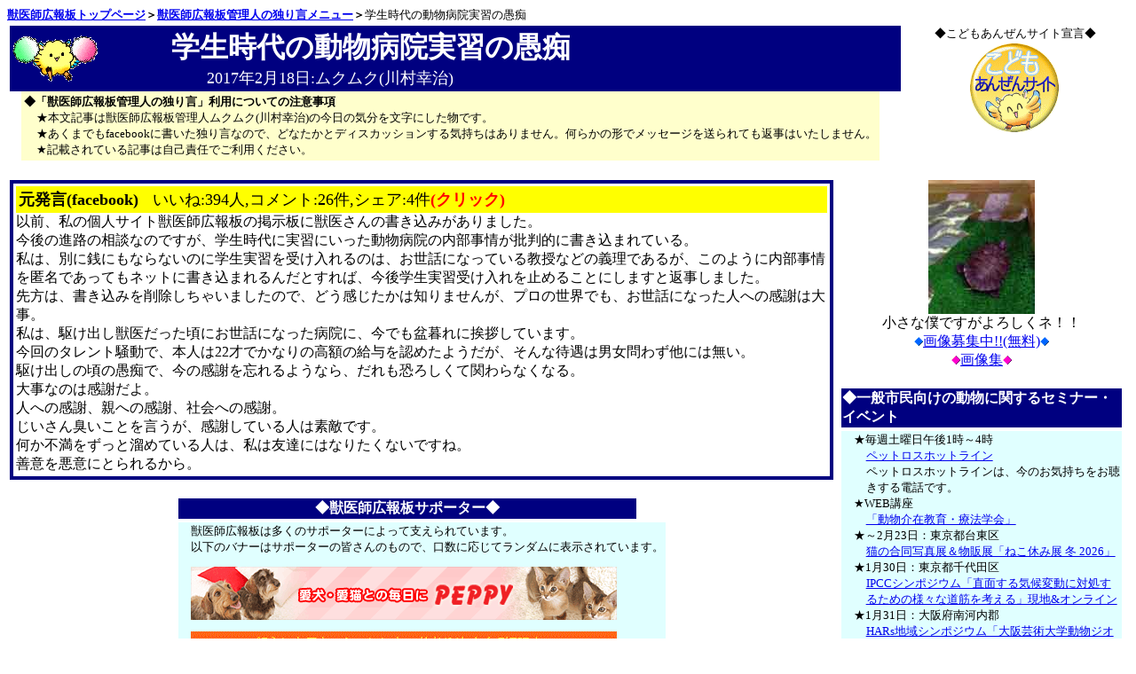

--- FILE ---
content_type: text/html
request_url: https://www.vets.ne.jp/manager/pc/20170218_1.html
body_size: 12870
content:
<html><head><meta http-equiv="Content-Type" content="text/html; charset=Shift_JIS" />
<meta http-equiv="Pragma" content="no-cache" />
<meta http-equiv="Cache-Control" content="no-cache" />
<meta name="description" content="学生時代の動物病院実習の愚痴" />
<meta name="keywords" content="川村幸治,獣医学生,実習,愚痴,内部事情" />
<meta property="og:title" content="獣医師広報板管理人の独り言(2017年2月18日)" />
<meta property="og:type" content="website" />
<meta property="og:url" content="https://www.vets.ne.jp/manager/pc/20170218_1.html" />
<meta property="og:image" content="https://www.vets.ne.jp/x4nc/facebook_1-1.jpg" />
<meta property="og:site_name" content="獣医師広報板：管理人の独り言" />
<meta property="og:description" content="学生時代の動物病院実習の愚痴" />
<title>獣医師広報板管理人の独り言(2017年2月18日)</title></head>

<body>
<!--　Header Begin  --><font size="-1">
<b><a href="https://www.vets.ne.jp/" target="_top">獣医師広報板トップページ</a>＞<a href="https://www.vets.ne.jp/manager/" target="_top">獣医師広報板管理人の独り言メニュー</a>＞</b>学生時代の動物病院実習の愚痴<br>
</font><!--　Header End  -->

<table width="100%"><tr><td valign="top">
<!--　タイトル Begin  -->
<table bgcolor=Navy width="100%"><tr><td><a href="https://www.vets.ne.jp/" target="_top"><img src="https://www.vets.ne.jp/cocoro/cocoro.gif" border="0" alt="獣医師広報板のキャラクター：ココロちゃん" title="トップページに移動します。"></a></td><td><font color="White" size="+3"><b>学生時代の動物病院実習の愚痴</b></font><br><div style="margin-left:30pt;"><font color="White" size="+1">2017年2月18日:ムクムク(川村幸治)</font></div></td></tr></table>
<!--　タイトル End  -->

<!--  注意書き Begin  -->
<div style="margin-left:10pt;">
<table border="0" bgcolor=#FFFFCC><tr><td><font size="-1">
<b>◆「獣医師広報板管理人の独り言」利用についての注意事項</b><br>
<div style="margin-left:10pt;" style="margin-right:10pt;">
★本文記事は獣医師広報板管理人ムクムク(川村幸治)の今日の気分を文字にした物です。<br>
★あくまでもfacebookに書いた独り言なので、どなたかとディスカッションする気持ちはありません。何らかの形でメッセージを送られても返事はいたしません。<br>
★記載されている記事は自己責任でご利用ください。<br>
</div></font>
</td></tr></table></div>

<!--　注意書き End  -->

</td><td width="250" valign="top">

<!--　こどもあんぜんサイト宣言 Begin  -->
<table border="0" cellspacing="0" cellpadding="0" align="center">
<tr><td align="center"><font size="-1">◆こどもあんぜんサイト宣言◆<br><a href="https://www.vets.ne.jp/children/" target="_top"><img src="https://www.vets.ne.jp/x4nc/children.gif" border="0" alt="こどもあんぜんサイト宣言"></a>
</font></td></tr></table>
<p>
<!--　こどもあんぜんサイト End  -->

</td></tr></table><p>

<table width="100%"><tr><td valign="top">

<!--  本文 Begin  -->
<table border="3" cellpadding="3" cellspacing="0" bordercolor="Navy" bgcolor="White" align="center"><tr><td>
<!--  本文 Begin  -->
<!--  元発言 Begin  -->
<a href="https://www.vets.ne.jp/cgi/jump_other.cgi?URL=https://www.facebook.com/koji.kawamura.33/posts/pfbid02zyMn8mLPrvenRkeqSAYTbtYPMeXqg5qcT76xznEsZhZr2aKG5JaQqTBDQKT6LDUul" target="_blank" style="text-decoration:none;">
<table bgcolor="yellow" width="100%"><tr><td><font color="black" size="+1"><b>元発言(facebook)</b></font>　<font color="black" size="+1">いいね:394人,コメント:26件,シェア:4件<font color="Red"><b>(クリック)</b></font></font></td></tr></table></a>
<!--　元発言 End  -->
以前、私の個人サイト獣医師広報板の掲示板に獣医さんの書き込みがありました。<br>
今後の進路の相談なのですが、学生時代に実習にいった動物病院の内部事情が批判的に書き込まれている。<br>
私は、別に銭にもならないのに学生実習を受け入れるのは、お世話になっている教授などの義理であるが、このように内部事情を匿名であってもネットに書き込まれるんだとすれば、今後学生実習受け入れを止めることにしますと返事しました。<br>
先方は、書き込みを削除しちゃいましたので、どう感じたかは知りませんが、プロの世界でも、お世話になった人への感謝は大事。<br>
私は、駆け出し獣医だった頃にお世話になった病院に、今でも盆暮れに挨拶しています。<br>
今回のタレント騒動で、本人は22才でかなりの高額の給与を認めたようだが、そんな待遇は男女問わず他には無い。<br>
駆け出しの頃の愚痴で、今の感謝を忘れるようなら、だれも恐ろしくて関わらなくなる。<br>
大事なのは感謝だよ。<br>
人への感謝、親への感謝、社会への感謝。<br>
じいさん臭いことを言うが、感謝している人は素敵です。<br>
何か不満をずっと溜めている人は、私は友達にはなりたくないですね。<br>
善意を悪意にとられるから。<br>
<!--  本文 End  -->

</td></tr></table><p>
<!--  本文 End  -->

<!--  サポーター広報欄 Begin  -->
<p>

<!--  サポーター広報欄 Begin  -->
<table align="center"><tr><td>
<table width="520" border="0"><tr><td bgcolor="Navy" align="center"><font color="White"><b>◆獣医師広報板サポーター◆</b></font></td></tr></table>
<table><tr bgcolor="#E0FFFF"><td>
<div style="margin-left:10pt;" style="margin-right:10pt;">
<font size="-1">
獣医師広報板は多くのサポーターによって支えられています。<br>
以下のバナーはサポーターの皆さんのもので、口数に応じてランダムに表示されています。<p>
<a href="https://www.vets.ne.jp/cgi/jump_support.cgi?URL=http://www.peppynet.com/" target="_top"><img src="/support/images/peppy2.gif" border=0 ALT="サポーター：新日本カレンダー株式会社ペピイ事業部様のリンクバナー"></a><p>
<a href="https://www.vets.ne.jp/cgi/jump_support.cgi?URL=http://www.ahmics.com/" target="_top"><img src="/support/images/petcoms.gif" border=0 ALT="サポーター：ペットコミュニケーションズ株式会社様のリンクバナー"></a><p>
<a href="https://www.vets.ne.jp/cgi/jump_support.cgi?URL=https://www.ugpet.com/" target="_top"><img src="/support/images/ugpet.gif" border=0 ALT="サポーター：ペット用品通販Gズ\ィエ.COM有のリンクグオー"></A><p>
<p>
<p>
<p>
<p>
<p>
あなたも獣医師広報板のサポーターになりませんか。<br>
詳しくは<a href="https://www.vets.ne.jp/info/pc/support.html" target="_top">サポーター募集</a>をご覧ください。</font><p>
</div>
</td></tr></table></table>
<!--　サポーター広報欄 End  -->


<!--　サポーター広報欄 End  -->

</td><td width="300" valign="top">

<!--　ランダム画像 Begin  -->
<p align="center">
<img src="/photo/images/2000/2004070301.jpg" border=0><br>小さな僕ですがよろしくネ！！<br>
<img src="https://www.vets.ne.jp/x4nc/mark_043.gif" border="0"><a href="&#109;a&#105;&#108;&#116;&#111;&#58;&#105;n&#102;&#111;&#64;&#118;&#101;&#116;&#115;&#46;&#110;&#101;.j&#112;?subject=画像ライブラリー応募&body=コメントを忘れずにお願いします。　画像は縮小をかけずに、原画のまま送信ください。">画像募集中!!(無料)</a><img src="https://www.vets.ne.jp/x4nc/mark_043.gif" border="0"><br><img src="https://www.vets.ne.jp/x4nc/mark_041.gif" border="0"><a href="https://www.vets.ne.jp/index.html#other" target="_top">画像集</a><img src="https://www.vets.ne.jp/x4nc/mark_041.gif" border="0"></p>
<!--　ランダム画像 End  -->


<!--　トピックス Begin  -->
<p>
<table border="0" align="center"><tr><td>

<!--一般市民向けの動物に関するセミナー・イベント Begin-->
<table width="100%" border="0" align="center"><tr><td bgcolor="Navy"><font color="White"><b>◆一般市民向けの動物に関するセミナー・イベント</b></font></td></tr></table>
<table border="0" width="100%" align="center"><tr bgcolor="#E0FFFF"><td>
<div style="margin-left:10pt;"><font size="-1">
★毎週土曜日午後1時～4時<br>
<div style="margin-left:10pt;" style="margin-right:10pt;">
<a href="https://www.vets.ne.jp/seminar/pc/0100.html#plm-hotline" target="_top">
ペットロスホットライン</a><br>
ペットロスホットラインは、今のお気持ちをお聴きする電話です。<br>
</div>

★WEB講座<br>
<div style="margin-left:10pt;" style="margin-right:10pt;">
<a href="https://www.vets.ne.jp/seminar/pc/sci02.html#asaet" target="_top">
「動物介在教育・療法学会」</a><br>
</div>

★～2月23日：東京都台東区<br>
<div style="margin-left:10pt;" style="margin-right:10pt;">
<a href="https://www.vets.ne.jp/seminar/pc/1200.html#20260123_1" target="_top">
猫の合同写真展＆物販展「ねこ休み展 冬 2026」</a><br>
</div>

★1月30日：東京都千代田区<br>
<div style="margin-left:10pt;" style="margin-right:10pt;">
<a href="https://www.vets.ne.jp/seminar/pc/4000.html#20260130_1" target="_top">
IPCCシンポジウム「直面する気候変動に対処するための様々な道筋を考える」現地&オンライン</a><br>
</div>

★1月31日：大阪府南河内郡<br>
<div style="margin-left:10pt;" style="margin-right:10pt;">
<a href="https://www.vets.ne.jp/seminar/pc/8000.html#20260131_1" target="_top">
HARs地域シンポジウム「大阪芸術大学動物ジオラマ館　芸大Zoo」　見学会とシンポジウム</a><br>
</div>

★1月31日：山口県宇部市<br>
<div style="margin-left:10pt;" style="margin-right:10pt;">
<a href="https://www.vets.ne.jp/seminar/pc/sci01.html#20260131_1" target="_top">
市民公開講座 『猫ひっかき病』って知っちょる？</a><br>
</div>

★1月31日-2月1日：東京都台東区<br>
<div style="margin-left:10pt;" style="margin-right:10pt;">
<a href="https://www.vets.ne.jp/seminar/pc/1700.html#20260131_1" target="_top">
鳥フェス浅草2026</a><br>
</div>

★2月1日：東京都青梅市<br>
<div style="margin-left:10pt;" style="margin-right:10pt;">
<a href="https://www.vets.ne.jp/seminar/pc/0700.html#20260201_1" target="_top">
講演会「災害時ペット同行避難における対応について」</a><br>
</div>

★2月3日：茨城県つくばみらい市<br>
<div style="margin-left:10pt;" style="margin-right:10pt;">
<a href="https://www.vets.ne.jp/seminar/pc/sci01.html#20260203_1" target="_top">
マダニ感染症からペットを守るために</a><br>
</div>

★2月4日：オンライン<br>
<div style="margin-left:10pt;" style="margin-right:10pt;">
<a href="https://www.vets.ne.jp/seminar/pc/4000.html#20260204_1" target="_top">
身近なプラスチックが引き起こす、海鳥への有害化学物質の蓄積～オーストンウミツバメの調査から～</a><br>
</div>

★2月7日-8日：オンライン<br>
<div style="margin-left:10pt;" style="margin-right:10pt;">
<a href="https://www.vets.ne.jp/seminar/pc/sci02.html#20260207_1" target="_top">
動物介在プログラム 基礎講習</a><br>
</div>

★2月7日：兵庫県西宮市<br>
<div style="margin-left:10pt;" style="margin-right:10pt;">
<a href="https://www.vets.ne.jp/seminar/pc/4000.html#20260207_1" target="_top">
日本熊森協会 森山まり子名誉会長講演「クマが教えてくれている 日本の危機」</a><br>
</div>

★2月8日,3月8日,4月12日,5月10日,6月14日,7月12日,8月2日,9月13日,10月11日,11月8日,12月13日：東京都豊島区<br>
<div style="margin-left:10pt;" style="margin-right:10pt;">
<a href="https://www.vets.ne.jp/seminar/pc/0100.html#plm-meeting" target="_top">
PLM プチミーティング</a><br>
</div>

★2月11日：愛知県名古屋市<br>
<div style="margin-left:10pt;" style="margin-right:10pt;">
<a href="https://www.vets.ne.jp/seminar/pc/6000.html#20260211_1" target="_top">
わんにゃん出逢いフェス</a><br>
</div>

★2月14日：北海道札幌市・釧路市<br>
<div style="margin-left:10pt;" style="margin-right:10pt;">
<a href="https://www.vets.ne.jp/seminar/pc/4000.html#20260214_1" target="_top">
野生動物救護講習会(市民公開講座)</a><br>
</div>

★2月14日-2月23日：愛知県名古屋市<br>
<div style="margin-left:10pt;" style="margin-right:10pt;">
<a href="https://www.vets.ne.jp/seminar/pc/1500.html#20260214_1" target="_top">
うさぎしんぼる展スピンオフ企画「Very Berry個展 2026」</a><br>
</div>

★2月15日：東京都豊島区<br>
<div style="margin-left:10pt;" style="margin-right:10pt;">
<a href="https://www.vets.ne.jp/seminar/pc/1700.html#20260215_1" target="_top">
鳥爺寺子屋 in 東京</a><br>
</div>

★2月15日：高知県高知市<br>
<div style="margin-left:10pt;" style="margin-right:10pt;">
<a href="https://www.vets.ne.jp/seminar/pc/0700.html#20260215_1" target="_top">
令和7年度高知県ペットの災害対策に関する講演会「“その日”の前に、できること －ペットと避難と動物福祉－」</a><br>
</div>

★2月18日：オンライン<br>
<div style="margin-left:10pt;" style="margin-right:10pt;">
<a href="https://www.vets.ne.jp/seminar/pc/pet01.html#20260218_1" target="_top">
入院時などの『残されたペット問題』 飼育継続を支える多職種連携について</a><br>
</div>

★2月18日-3月15日：東京都文京区<br>
<div style="margin-left:10pt;" style="margin-right:10pt;">
<a href="https://www.vets.ne.jp/seminar/pc/1200.html#20260218_1" target="_top">
第22回ねこまつり at 湯島～猫でつなぐ湯島のまち～</a><br>
</div>

★2月19日-24日：東京都武蔵野市<br>
<div style="margin-left:10pt;" style="margin-right:10pt;">
<a href="https://www.vets.ne.jp/seminar/pc/4000.html#20260219_1" target="_top">
野鳥図鑑画家・谷口高司氏 作品展「私の心に棲む鳥」</a><br>
</div>

★2月21日：愛知県安城市<br>
<div style="margin-left:10pt;" style="margin-right:10pt;">
<a href="https://www.vets.ne.jp/seminar/pc/0700.html#20260221_1" target="_top">
災害からペットを守る</a><br>
</div>

★2月21日：愛知県名古屋市<br>
<div style="margin-left:10pt;" style="margin-right:10pt;">
<a href="https://www.vets.ne.jp/seminar/pc/1700.html#20260221_1" target="_top">
鳥爺寺子屋 in 愛知</a><br>
</div>

★2月21日：千葉県船橋市<br>
<div style="margin-left:10pt;" style="margin-right:10pt;">
<a href="https://www.vets.ne.jp/seminar/pc/4000.html#20260221_1" target="_top">
親子向け自然体験イベント「水辺のいきもの観察 DAY」</a><br>
</div>

★2月21日-2月22日：東京都武蔵野市<br>
<div style="margin-left:10pt;" style="margin-right:10pt;">
<a href="https://www.vets.ne.jp/seminar/pc/6000.html#20260221_1" target="_top">
RSPCA『生命尊重教育セミナー』</a><br>
</div>

★2月21日-23日：東京都世田谷区<br>
<div style="margin-left:10pt;" style="margin-right:10pt;">
<a href="https://www.vets.ne.jp/seminar/pc/1200.html#20260221_1" target="_top">
THE Cat's ISSUE FES 2026</a><br>
</div>

★2月22日：北海道札幌市<br>
<div style="margin-left:10pt;" style="margin-right:10pt;">
<a href="https://www.vets.ne.jp/seminar/pc/8000.html#20260222_1" target="_top">
ネコの日に知りたい、ユキヒョウと地球のはなし</a><br>
</div>

★3月8日：神奈川県横浜市<br>
<div style="margin-left:10pt;" style="margin-right:10pt;">
<a href="https://www.vets.ne.jp/seminar/pc/sci02.html#20260308_1" target="_top">
横浜市獣医師会 2026年市民フォーラム－動物から元気をもらおう－</a><br>
</div>

★3月8日：オンライン<br>
<div style="margin-left:10pt;" style="margin-right:10pt;">
<a href="https://www.vets.ne.jp/seminar/pc/sci02.html#20260308_2" target="_top">
VSWとは？社会福祉と『動物問題』の接点を知る</a><br>
</div>

★3月8日：東京都世田谷区<br>
<div style="margin-left:10pt;" style="margin-right:10pt;">
<a href="https://www.vets.ne.jp/seminar/pc/6000.html#20260308_1" target="_top">
「動物の命を考える」～愛情と感謝と懺悔を込めて、動物の命を絶つことを考える～</a><br>
</div>

★3月14日-15日：東京都世田谷区<br>
<div style="margin-left:10pt;" style="margin-right:10pt;">
<a href="https://www.vets.ne.jp/seminar/pc/sci02.html#20260314_1" target="_top">
ヒトと動物の関係学会2026年度 第32回学術大会</a><br>
</div>

★3月29日：オンライン＆東京都調布市<br>
<div style="margin-left:10pt;" style="margin-right:10pt;">
<a href="https://www.vets.ne.jp/seminar/pc/0100.html#20260329_1" target="_top">
第12回ペットロス自助会ミーティング</a><br>
</div>

★4月2日-5日：東京都江東区<br>
<div style="margin-left:10pt;" style="margin-right:10pt;">
<a href="https://www.vets.ne.jp/seminar/pc/pet01.html#20260402_1" target="_top">
第15回 インターペット東京</a><br>
</div>

★4月5日：東京都台東区<br>
<div style="margin-left:10pt;" style="margin-right:10pt;">
<a href="https://www.vets.ne.jp/seminar/pc/1200.html#20260405_1" target="_top">
ニャンフェス23</a><br>
</div>

★4月5日：東京都豊島区<br>
<div style="margin-left:10pt;" style="margin-right:10pt;">
<a href="https://www.vets.ne.jp/seminar/pc/1700.html#20260405_1" target="_top">
鳥爺寺子屋 in 東京</a><br>
</div>

★5月3日-5日：千葉県千葉市<br>
<div style="margin-left:10pt;" style="margin-right:10pt;">
<a href="https://www.vets.ne.jp/seminar/pc/pet01.html#20260503_1" target="_top">
Pet博2026幕張</a><br>
</div>

★5月10日：神奈川県藤沢市<br>
<div style="margin-left:10pt;" style="margin-right:10pt;">
<a href="https://www.vets.ne.jp/seminar/pc/1700.html#20260510_1" target="_top">
小鳥イベント「とりっぷ」</a><br>
</div>

</font></div></td></tr></table><p>
<table border="0" align="center" bgcolor="#FFFFCC"><tr><td><font size="-1">
セミナー・イベント情報は<a href="m&#97;&#105;l&#116;&#111;&#58;i&#110;&#102;o&#64;vets.&#110;&#101;.jp?cc=v&#101;&#116;s_&#107;&#64;le&#116;o&#46;e&#111;&#110;et.n&#101;.j&#112;&subject=セミナー・イベント情報&body=広報内容:イベント名、概要、主催、日時、場所、内容、問い合わせ先などをご記入ください。
検討の上、掲載された場合のみ掲載完了の連絡をさせていただきます。">メール</a>にて広報内容を送ってください。(掲載無料)<br>

</font></td></tr></table><p>
<!--一般市民向けの動物に関するセミナー・イベント End-->

<!--獣医師広報板よくある質問(FAQ) Begin-->
<table width="100%" border="0" align="center"><tr><td bgcolor="Navy"><font color="White"><b>◆獣医師広報板よくある質問(FAQ)</b></font></td></tr></table>
<table border="0" width="100%" align="center"><tr bgcolor="#E0FFFF"><td>
<div style="margin-left:10pt;"><font size="-1">
★<a href="https://www.vets.ne.jp/faq/" TARGET="_top">メニュー</a><br>
<b>2025年12月のBest</b>
<ol>
<li><a href="https://www.vets.ne.jp/faq/pc/hotei_bird.html" TARGET="_top">トリの保定のしかた　お薬の飲ませ方</a>(667)
<li><a href="https://www.vets.ne.jp/faq/pc/hotei_dog.html" TARGET="_top">犬の保定の仕方－誰でも出来る犬のおさえ方実例集</a>(432)
<li><a href="https://www.vets.ne.jp/faq/pc/dog010.html" TARGET="_top">イヌの足について</a>(242)
<li><a href="https://www.vets.ne.jp/faq/pc/hotei_dog_s.html" TARGET="_top">小型犬の保定</a>(231)
<li><a href="https://www.vets.ne.jp/faq/pc/law003.html" TARGET="_top">法律で問われる犬の飼い主の責任と義務</a>(177)
<li><a href="https://www.vets.ne.jp/faq/pc/hotei_dog_m.html" TARGET="_top">中型犬の保定</a>(170)
<li><a href="https://www.vets.ne.jp/faq/pc/hotei_dog_l.html" TARGET="_top">大型犬の保定</a>(162)
<li><a href="https://www.vets.ne.jp/faq/pc/love007.html" TARGET="_top">動物の殺処分、ガス室と静脈注射の特徴</a>(141)
<li><a href="https://www.vets.ne.jp/faq/pc/care_cat002.html" TARGET="_top">ネコの投薬方</a>(137)
<li><a href="https://www.vets.ne.jp/faq/pc/maigorei_menu.html" TARGET="_top">あきらめないで！迷子動物・保護動物帰宅実例集</a>(119)
<li><a href="https://www.vets.ne.jp/faq/pc/love017.html" TARGET="_top">治らない病気のペットの安楽死を断られた</a>(113)
<li><a href="https://www.vets.ne.jp/faq/pc/vete008.html" TARGET="_top">動物実験の実習など、生き物を殺さずに獣医師になれませんか</a>(91)
<li><a href="https://www.vets.ne.jp/faq/pc/koneko001.html" TARGET="_top">	仔猫の育て方ガイド</a>(91)
</ol>
</font></div></td></tr></table><p>
<!--獣医師広報板よくある質問(FAQ) End-->

<!--獣医師広報板管理人の独り言 Begin-->
<table width="100%" border="0" align="center"><tr><td bgcolor="Navy"><font color="White"><b>◆獣医師広報板管理人の独り言</b></font></td></tr></table>
<table border="0" width="100%" align="center"><tr bgcolor="#E0FFFF"><td><font size="-1">
<a href="https://www.vets.ne.jp/manager/" target="_top">利用上の注意事項＆メニュー</a><br>
<ul>
<li><b><a href="https://www.vets.ne.jp/manager/" target="_top">管理人の独り言トップ</a></b>
<li><b>最新の独り言：<font color="Red"><b>New!</b></font><a href="https://www.vets.ne.jp/manager/pc/20260127_1.html" target="_top">動物愛護家ってきちがいですか</a>・<a href="https://www.vets.ne.jp/manager/pc/20260122_1.html" target="_top">救命医療は早ければ早いほど救命率が高いので説明して同意を得る時間がない</a></b>
<li><a href="https://www.vets.ne.jp/manager/pc/20260108_1.html" target="_top">sfts猫の治療実験に思う</a>
<li><a href="https://www.vets.ne.jp/manager/pc/20251005_1.html" target="_top">芸柏lの獣医師になりたいという希望</a>
<li><a href="https://www.vets.ne.jp/manager/pc/20250602_1.html" target="_top">犬猫保護活動はボランティアで、ボランティア活動は御自身の余裕の範囲で</a>
<li><a href="https://www.vets.ne.jp/manager/pc/20250413_1.html" target="_top">ネット民の老化問題</a>
<li><a href="https://www.vets.ne.jp/manager/pc/20240414_1.html" target="_top">獣医師でない無資格者による手術</a>
<li><a href="https://www.vets.ne.jp/manager/pc/20240322_1.html" target="_top">狂犬病蘭h法の改正は国会に言ってくれ</a>
<li><a href="https://www.vets.ne.jp/manager/pc/20231028_1.html" target="_top">譲渡を希望する人が虐待者か審査できる人はいるのか？</a>
<li><a href="https://www.vets.ne.jp/manager/pc/20230809_1.html" target="_top">多頭飼い崩壊のニュース</a>
<li><a href="https://www.vets.ne.jp/manager/pc/20230507_1.html" target="_top">さかがみ家スタッフが小学校で特別授業する光景に視聴者困惑</a>
<li><a href="https://www.vets.ne.jp/manager/pc/20230126_2.html" target="_top">看護師の何気ない一言</a>
<li><a href="https://www.vets.ne.jp/manager/pc/20221228_1.html" target="_top">有償譲渡の方が大事にされる？</a>
<li><a href="https://www.vets.ne.jp/manager/pc/20221031_1.html" target="_top">動物愛護法改正は冷静・論理的・科学的に行われないといけない</a>
<li><a href="https://www.vets.ne.jp/manager/pc/20220803_2.html" target="_top">日本の動物愛護マスコミの有名人好き</a>
<li><a href="https://www.vets.ne.jp/manager/pc/20220602_1.html" target="_top">山口県周南市の野犬問題</a>
<li><a href="https://www.vets.ne.jp/manager/pc/20220331_1.html" target="_top">ネットの医療機関情報には公式と勝手サイトがある</a>
<li><a href="https://www.vets.ne.jp/manager/pc/20211125_1.html" target="_top">象とおじさん</a>
<li><a href="https://www.vets.ne.jp/manager/pc/20211104_2.html" target="_top">本当のことを言ったらだめだ</a>
<li><a href="https://www.vets.ne.jp/manager/pc/20210610_1.html" target="_top">ケージとゲージは違うもの</a>
<li><a href="https://www.vets.ne.jp/manager/pc/20210113_1.html" target="_top">感染症とワクチンの想い出</a>
<li><a href="https://www.vets.ne.jp/manager/pc/20200730_1.html" target="_top">安楽死も獣医師の仕事だ</a>
<li><a href="https://www.vets.ne.jp/manager/pc/20190628_1.html" target="_top">左翼運動と動物愛護</a>
<li><a href="https://www.vets.ne.jp/manager/pc/20181212_1.html" target="_top">動物管理センターと動物愛護センター</a>
<li><a href="https://www.vets.ne.jp/manager/pc/20180605_1.html" target="_top">猫は好きでも野ウサギは好きでない？</a>
<li><a href="https://www.vets.ne.jp/manager/pc/20171006_1.html" target="_top">人それぞれのこだわり</a>
<li><a href="https://www.vets.ne.jp/manager/pc/20170817_1.html" target="_top">狂犬病蘭h法と町の獣医師と獣医師会と</a>
<li><a href="https://www.vets.ne.jp/manager/pc/20170127_1.html" target="_top">犬猫「殺処分ゼロ」の神奈川県方針に疑問や批判　ボランティアに負担集中</a>
<li><a href="https://www.vets.ne.jp/manager/pc/20160625_1.html" target="_top">文化人類学</a>
<li><a href="https://www.vets.ne.jp/manager/pc/20151209_1.html" target="_top">畜産と差別</a>
<li><a href="https://www.vets.ne.jp/manager/pc/20150416_1.html" target="_top">ハムスターの診療</a>
<li><a href="https://www.vets.ne.jp/manager/pc/20120619_1.html" target="_top">うつ病はただの病気</a>
</ul>
<b>2025年12月のBest</b>
<ol>
<li><a href="https://www.vets.ne.jp/manager/pc/20230323_2.html" TARGET="_top">SNSへのペットの亡骸写真のアップは是か非か</a>(208)
<li><a href="https://www.vets.ne.jp/manager/pc/20230220_1.html" TARGET="_top">大阪万博ペット同伴絶対反対</a>(136)
<li><a href="https://www.vets.ne.jp/manager/pc/20251211_1.html" TARGET="_top">狂犬病の予防注射は曲芸ではありません</a>(131)
<li><a href="https://www.vets.ne.jp/manager/pc/20251212_1.html" TARGET="_top">狂犬病予防注射は任意ではなく、犬飼い主さんの法的義務です</a>(130)
<li><a href="https://www.vets.ne.jp/manager/pc/20251128_1.html" TARGET="_top">ペットはババ抜きのババではない</a>(117)
<li><a href="https://www.vets.ne.jp/manager/pc/20251112_1.html" TARGET="_top">デヴィ夫人の動物病院での事件</a>(113)
<li><a href="https://www.vets.ne.jp/manager/pc/20251222_1.html" TARGET="_top">そもそも獣医師倫理とはなんだろう</a>(75)
</ol>
</td></tr></table><p>
<!--獣医師広報板管理人の独り言 End-->

<!--ポスター Begin-->
<table width="100%" border="0" align="center"><tr><td bgcolor="Navy"><font color="White"><b>◆ポスターを自由にご利用ください</b></font></td></tr></table>
<table border="0" width="100%" align="center"><tr bgcolor="#E0FFFF"><td>
<div style="margin-left:10pt;"><font size="-1">

<b>－－－獣医師倫理－－－</b><br>
<font color="Red"><b>New!</b></font><b><a href="https://www.vets.ne.jp/#vete_01" TARGET="_top">★そもそも獣医師倫理とはなんだろう</a></b><br>
<p>

<b>－－－ペット－－－</b><br>
<font color="Red"><b>New!</b></font><b><a href="https://www.vets.ne.jp/#sales_01" TARGET="_top">★犬猫の移動販売で相次ぐトラブル</a></b><br>
犬猫の移動販売で購入した商取引において、後日業者と連絡が取れなくなったという報道があります。<br>
犬猫は生き物で、特に幼い個体は健康状態に変化が見られるケースもあります。<br>
犬猫の移動販売では、業者の連絡先を確認されることをおすすめします。
<p>

<b><a href="https://www.vets.ne.jp/#ekiden_01" TARGET="_top">★マラソンや駅伝の観戦・応援に犬を同伴させるのはやめよう</a></b><br>
犬を連れての観戦は、犬にとって騒がしいだけで、興奮状態になる犬もいます。<br>
飼い主さんは、選手が近づいてきたら選手を見ることに夢中になり、犬に対する注意がゼロになりがち。<br>
結果として、犬が選手の前に飛び出す危険性があります。
<p>

<b><a href="petgoods_01" TARGET="_top">★お散歩の際に伸縮リード(フレキシブルリード)を使うときはロックをかけましょう</a></b><br>
散歩中にロック解除していると犬が人に飛びついたり、車道に飛び出したりして危険です。<p>

<b>－－－狂犬病予防法－－－</b><br>
<b><a href="https://www.vets.ne.jp/#rabies_01" TARGET="_top">★狂犬病予防注射は任意ではなく、飼い主さんの法的義務です</a></b><br>
狂犬病予防注射は任意ではありません。<br>
狂犬病予防法で定められた犬の飼い主さんの義務です。<p>

<b><a href="https://www.vets.ne.jp/#rabies_02" TARGET="_top">★狂犬病の予防注射は曲芸ではありません</a></b><br>
犬が注射の間は動かないことが前提で、注射針を刺します。<br>
きちんと犬が保定できていないと注射が打てません。<br>
おうちで保定の練習をしてから集合注射の会場に来てください。<p>

<b>－－－マダニ媒介人畜共通感染症「SFTS」－－－</b><br>
<b><a href="https://www.vets.ne.jp/#sfts_01" TARGET="_top">★猫を外出させないように！！</a></b><br>
外には怖いマダニがいて、猫だけでなく病気(SFTS)を持ち帰れば人も感染し、著しく健康を害します。<p>

<b><a href="https://www.vets.ne.jp/#sfts_02" TARGET="_top">★瀕死状態の野外猫保護に注意！！</a></b><br>
SFTS(マダニを介して感染するウイルスによる感染症、重症熱性血小板減少症候群)に注意<p>

<b>－－－動物愛護－－－</b><br>
<b><a href="https://www.vets.ne.jp/#aigo_01" TARGET="_top">★猫の多頭飼い崩壊予防啓蒙ポスター</a></b><br>
猫は飼っても産ませるな。<p>

<b><a href="https://www.vets.ne.jp/#aigo_02" TARGET="_top">★終生飼育啓蒙ポスター</a></b><br>
ペットを一生責任持って飼えるか、飼う前によく考えましょう。<br>

<b><a href="https://www.vets.ne.jp/#aigo_03" TARGET="_top">★老齢や病気で介護が必要となったペットを誰かに押しつけないでポスター</a></b><br>
弱った動物にとって今までの飼い主さんと環境が何よりです。<br>
すべて変わってしまうと弱った動物は適合できません。<br>
最期の時は元々の飼い主さんの腕の中で・・・が幸せです。<br>

<b><a href="https://www.vets.ne.jp/#aigo_04" TARGET="_top">★ある日突然動物愛護を名乗る者がやってきてあなたを糾弾し始めたらポスター</a></b><br>
会わない、話さないで退去を命じ、警察に相談してください。<br>

<b><a href="https://www.vets.ne.jp/#aigo_05" TARGET="_top">★動物の保護活動を始める前にポスター</a></b><br>
動物保護活動は一時ではなく継続することになりますし、費用もかかり続けます。<br>
その準備はありますか<br>

<b><a href="https://www.vets.ne.jp/#aigo_06" TARGET="_top">★ペットをプレゼントするのはやめましょう</a></b><br>
ペットを飼育するには準備がいります。<br>
それは飼育環境の準備だけでなく、飼育者の心の準備もです。<br>
そしてペットは命であり、心もあります。<br>
モノではありません。<br>

<b><a href="https://www.vets.ne.jp/#aigo_07" TARGET="_top">★愛護団体や動物病院に犬猫を捨てないで</a></b><br>
ひどいときは塀越しに投げ込んでくることもあるそうです。<br>
無責任に誰かに動物を押しつけるのは愛護でも善意でもありません。<br>

<b>－－－動物病院向け(1)－－－</b><br>
<b><a href="https://www.vets.ne.jp/#anihos_customer_01" TARGET="_top">★動物病院での暴力・暴言・迷惑行為禁止ポスター</a></b><br>
動物病院での飼い主さんによる暴力・暴言・迷惑行為は診療を継続することが出来ません。<p>

<b><a href="https://www.vets.ne.jp/#anihos_customer_02" TARGET="_top">★院内会話は録音しております</a></b><br>
動物病院内のスタッフと飼い主様との会話は録音し、記録のために保存し、診療向上に繋げてまいります。<br>
事前にご理解・ご承知ください。<p>

<b><a href="https://www.vets.ne.jp/#anihos_customer_03" TARGET="_top">★動物病院スタッフの撮影、SNSなどネットへの掲載を禁止します</a></b><br>
★<b></b><br>
病院スタッフも肖像権がありますので、ご注意ください。<p>

<b>－－－動物病院向け(2)－－－</b><br>
<b><a href="https://www.vets.ne.jp/#anihos_policy_01" TARGET="_top">★当院は町の動物病院・総合医療を担っています。</a></b><br>
いわゆる1次診療で、何でも診療させていただきますが、専門医療が必要な場合は適切な治療ができる病院を紹介させていただきます。<br>
まずは何でもご相談を。<p>

<b><a href="https://www.vets.ne.jp/#anihos_policy_02" TARGET="_top">★当院はハイテク・先進医療を導入しております。</a></b><br>
常に高度な先進医療機器を揃え、スタッフは学会やセミナーに出席して見識を更新し、最新の獣医医療を提供できるように努めております。<br>
そのため、診療費や手術費は一定水準の額となります。何卒、ご理解ください。<br>
心配な方は事前にお気軽にご相談ください。<p>

<b><a href="https://www.vets.ne.jp/#anihos_policy_03" TARGET="_top">★当院はローコスト動物病院です</a></b><br>
高価格の医療機械の導入をせずにコストを抑え、その経費を一般診療費や避妊去勢手術、各種予防行為の料金に反映させております。<br>
高度医療を要望される飼い主さんには、適切な動物病院を紹介させていただきますので、お申し出ください。<p>

<font color="Red"><b>New!</b></font><b><a href="https://www.vets.ne.jp/#anihos_policy_04" TARGET="_top">★救命医療は早ければ早いほど救命率が高いので、説明して同意を得る時間がありません</a></b><br>
今死にそうな動物に対して救命処置として気道確保(気管チューブ挿管)、人工呼吸、心臓マッサージが行われます。<br>
点滴や血圧や利尿剤などの注入のために、血管確保(血管留置)も行われます。<br>
これらは迅速に行われたら迅速に行われるほど救命率が高いため、手術のように事前説明して同意を得られません。<br>
救命処置はそのような医療であるとご承知ください。<p>

<b>－－－動物病院向け(3)－－－</b><br>
<b><a href="https://www.vets.ne.jp/#anihos_sfts_01" TARGET="_top">★野外猫の診察・治療・避妊去勢手術は停止しております。</a></b><br>
野外猫はダニが介在するウイルス病(SFTS)に感染していることがあり、保護に関わった人や治療関わった獣医師の健康を著しく損なっているケースがあるからです。<p>

<font color="Red"><b>New!</b></font><b><a href="https://www.vets.ne.jp/#anihos_sfts_02" TARGET="_top">★SFTS感染疑いのある野外猫の診察・手術を拒否したい。</a></b><br>
SFTSはマダニ介在人畜共通感染症ですが、マダニから人、人から人、マダニから猫、猫から人に感染します。<br>
症状は著しい健康被害を伴い、多くの死亡者例もあります。<br>
野外猫はマダニを付けている場合もあり、SFTSの危険性を考慮し、獣医師が御自身の健康を守るために野外猫の診察・手術を拒否する例も出ています。<br>
獣医師倫理を盾に診察・手術を強要する向きもありますが、それはモラルによるハラスメント、いわゆるモラハラではないか。<br>
十分な準備をして野外猫の診療・手術をするかしないかは個人の問題で、組織や個人から強要されることではありません。<p>

</font></div></td></tr></table><p>
<!--ポスター End-->

<!--PC版コンテンツ利用数ベスト Begin-->
<table width="100%" border="0" align="center"><tr><td bgcolor="Navy"><font color="White"><b>◆PC版コンテンツ利用数Best</b>(2025年12月期)</font></td></tr></table>
<table border="0" width="100%" align="center"><tr bgcolor="#E0FFFF"><td>
<font size="-1">
<ol>
<li><a href="https://www.vets.ne.jp/" TARGET="_top">トップページ</a>(22,188)
<li><a href="https://www.vets.ne.jp/manager/" TARGET="_top">管理人の独り言</a>(14,245)
<li><a href="https://www.vets.ne.jp/#poster" TARGET="_top">ポスターダウンロード数</a>(5,068)
<li><a href="https://www.vets.ne.jp/faq/pc/" TARGET="_top">動物よくある相談</a>(4,458)
<li><a href="https://www.vets.ne.jp/cal/pc/cat.html" TARGET="_top">猫のカロリー計算</a>(11,502)
<li><a href="https://www.vets.ne.jp/bbs/c_real.cgi" TARGET="_top">動物ニュース速報板</a>(2,638)
<li><a href="https://www.ves.ne.jp/cal/pc/dog.html" TARGET="_top">犬のカロリー計算</a>(1,690)
<li><a href="https://www.vets.ne.jp/bbs/c_6100.html" TARGET="_top">迷子動物、保護動物掲示板</a>(1,555)
</ol>
★<a href="https://www.vets.ne.jp/info/pc/hit.html" TARGET="_top">コンテンツ別アクセス数</a><br
</font></td></tr></table><p>
<!--PC版コンテンツ利用数ベスト End-->

<!--犬と麻薬のはなし Begin-->
<table width="100%" border="0" align="center"><tr><td bgcolor="Navy"><font color="White"><b>◆電子図書</b></font></td></tr></table>
<table border="0" width="100%" align="center"><tr bgcolor="#E0FFFF"><td>
<div style="margin-left:10pt;"><font size="-1">
電子図書「"犬と麻薬のはなし－麻薬探知犬の活躍」は、2022年2月23日より第四版になっております。<br>
新しいエピソードも追加され、データーも更新されています。<br>
第一版、第二版、第三版を読まれた方も、是非第四版をお読みください。<br>
<a href="https://www.vets.ne.jp/e-book/k-9.pdf" TARGET="_top"><img src="https://www.vets.ne.jp/e-book/k-9.gif" border="0" alt="犬と麻薬のはなし－麻薬探知犬の活躍－第四版2022/02/23公開"></a>
</font></div></td></tr></table><p>
<!--犬と麻薬のはなし End-->

<!--ペット動物獣医師向けの動物に関するセミナー・イベント Begin-->
<table width="100%" border="0" align="center"><tr><td bgcolor="Navy"><font color="White"><b>◆ペット動物獣医師＆動物看護師向けの動物に関するセミナー・イベント</b></font></td></tr></table>
<table border="0" width="100%" align="center"><tr bgcolor="#E0FFFF"><td>
<div style="margin-left:10pt;"><font size="-1">
＊<a href="https://www.vets.ne.jp/seminar/pc/vet_s.html" TARGET="_top">利用上の注意事項＆メニュー</a><br>

<ul>
<li><a href="https://www.vets.ne.jp/seminar/pc/vet_s.html#top_peppy" target="_top">Peppy</a>
<li><a href="https://www.vets.ne.jp/seminar/pc/vet_s.html#top_ahmics2" target="_top">CTポジショナー活用セミナー</a>
<li><a href="https://www.vets.ne.jp/seminar/pc/vet_s.html#top_ahmics" target="_top">獣医療向け高機能3D画像解析ソフトウェアAhmics-VAZE(アーミックス ベイズ)2026年ハンズオンセミナー</a>
<li><a href="https://www.vets.ne.jp/seminar/pc/vet_s.html#top_nichiju" target="_top">日本獣医師会</a>
<li><a href="https://www.vets.ne.jp/seminar/pc/vet_s.html#top_jsava" target="_top">日本小動物獣医師会</a>

<li><a href="https://www.vets.ne.jp/seminar/pc/vet_s.html#top_jaha" target="_top">日本動物病院協会</a>
<li><a href="https://www.vets.ne.jp/seminar/pc/vet_s.html#top_naha" target="_top">NAHA(日本動物病院会)</a>
<li><a href="https://www.vets.ne.jp/seminar/pc/vet_s.html#top_jacam" target="_top">鳥類臨床研究会</a>
<li><a href="https://www.vets.ne.jp/seminar/pc/vet_s.html#top_jvoc" target="_top">日本獣医眼科カンファランスJVOC</a>
<li><a href="https://www.vets.ne.jp/seminar/pc/vet_s.html#top_jbvp" target="_top">日本臨床獣医学フォーラム</a>
<li><a href="https://www.vets.ne.jp/seminar/pc/vet_s.html#top_dourinken" target="_top">動物臨床医学研究所</a>
<li><a href="https://www.vets.ne.jp/seminar/pc/vet_s.html#top_wjvf" target="_top">WJVF</a>
<li><a href="https://www.vets.ne.jp/seminar/pc/vet_s.html#top_rc-academy" target="_top">ロイヤルカナンアカデミー</a>
<li><a href="https://www.vets.ne.jp/seminar/pc/vet_s.html#top_hills" target="_top">Hill's Live Seminar</a>
<li><a href="https://www.vets.ne.jp/seminar/pc/vet_s.html#top_jsvetsci" target="_top">日本獣医学会</a>
<li><a href="https://www.vets.ne.jp/seminar/pc/vet_s.html#top_jsvc" target="_top">日本獣医循環器学会</a>
<li><a href="https://www.vets.ne.jp/seminar/pc/vet_s.html#top_javnu" target="_top">日本獣医腎泌尿器学会</a>
<li><a href="https://www.vets.ne.jp/seminar/pc/vet_s.html#top_jsvas" target="_top">日本獣医麻酔外科学会</a>
<li><a href="https://www.vets.ne.jp/seminar/pc/vet_s.html#top_jsvd" target="_top">日本獣医皮膚科学会</a>
<li><a href="https://www.vets.ne.jp/seminar/pc/vet_s.html#top_jspan" target="_top">日本ペット栄養学会</a>
<li><a href="https://www.vets.ne.jp/seminar/pc/vet_s.html#top_shinkei" target="_top">獣医神経病学会</a>
<li><a href="https://www.vets.ne.jp/seminar/pc/vet_s.html#top_jsvdi" target="_top">日本獣医画像診断学会</a>
<li><a href="https://www.vets.ne.jp/seminar/pc/vet_s.html#top_jvcs" target="_top">日本獣医がん学会</a>
<li><a href="https://www.vets.ne.jp/seminar/pc/vet_s.html#top_jaapr" target="_top">日本動物リハビリテーション学会</a>
<li><a href="https://www.vets.ne.jp/seminar/pc/vet_s.html#top_jsvcp" target="_top">日本獣医臨床病理学会</a>
<li><a href="https://www.vets.ne.jp/seminar/pc/vet_s.html#top_jseam" target="_top">日本獣医エキゾチック動物学会</a>
<li><a href="https://www.vets.ne.jp/seminar/pc/vet_s.html#top_javeccs" target="_top">日本獣医救急集中治療学会</a>
<li><a href="https://www.vets.ne.jp/seminar/pc/vet_s.html#top_jsvrm" target="_top">日本獣医再生医療学会</a>
<li><a href="https://www.vets.ne.jp/seminar/pc/vet_s.html#top_jscvo" target="_top">比較眼科学会</a>
<li><a href="https://www.vets.ne.jp/seminar/pc/vet_s.html#top_jvfm" target="_top">日本法獣医学会</a>
<li><a href="https://www.vets.ne.jp/seminar/pc/vet_s.html#top_scimha-japan" target="_top">比較統合医療学会</a>
<li><a href="https://www.vets.ne.jp/seminar/pc/vet_s.html#top_saaivm" target="_top">獣医アトピー・アレルギー・免疫学会</a>
<li><a href="https://www.vets.ne.jp/seminar/pc/vet_s.html#top_jjzwm" target="_top">日本野生動物医学会</a>
<li><a href="https://www.vets.ne.jp/seminar/pc/vet_s.html#top_jsvir" target="_top">日本獣医IVR学会</a>
<li><a href="https://www.vets.ne.jp/seminar/pc/vet_s.html#top_vbm" target="_top">日本獣医動物行動学会</a>
<li><a href="https://www.vets.ne.jp/seminar/pc/vet_s.html#top_jsves" target="_top">日本獣医内視鏡外科学会</a>
<li><a href="https://www.vets.ne.jp/seminar/pc/vet_s.html#top_jfvss" target="_top">日本獣医学専門医奨学基金</a>
<li><a href="https://www.vets.ne.jp/seminar/pc/vet_s.html#top_jcvim" target="_top">日本獣医内科学アカデミー</a>
<li><a href="https://www.vets.ne.jp/seminar/pc/vet_s.html#top_sadsj" target="_top">日本小動物歯科研究会</a>
<li><a href="https://www.vets.ne.jp/seminar/pc/vet_s.html#top_vep-mimiken" target="_top">VEP(耳研)</a>
<li><a href="https://www.vets.ne.jp/seminar/pc/vet_s.html#top_jsvtm" target="_top">日本獣医輸血研究会</a>
<li><a href="https://www.vets.ne.jp/seminar/pc/vet_s.html#top_vica" target="_top">獣医臨床感染症研究会(VICA)</a>
<li><a href="https://www.vets.ne.jp/seminar/pc/vet_s.html#top_uiken" target="_top">小動物ウイルス病研究会</a>
<li><a href="https://www.vets.ne.jp/seminar/pc/vet_s.html#top_companionanimalgenome" target="_top">コンパニオンアニマルのゲノム医療研究会</a>
<li><a href="https://www.vets.ne.jp/seminar/pc/vet_s.html#top_animal-human-preventive-medicine" target="_top">動物と人の予防医学研究会</a>
<li><a href="https://www.vets.ne.jp/seminar/pc/vet_s.html#top_jsvp" target="_top">日本獣医病理学専門家協会</a>
<li><a href="https://www.vets.ne.jp/seminar/pc/vet_s.html#top_chubuvet" target="_top">中部小動物臨床研究会</a>
<li><a href="https://www.vets.ne.jp/seminar/pc/vet_s.html#top_k-exotic" target="_top">九州エキゾチック動物臨床研究会</a>
<li><a href="https://www.vets.ne.jp/seminar/pc/vet_s.html#top_lavrk" target="_top">LAV臨床研究会</a>
<li><a href="https://www.vets.ne.jp/seminar/pc/vet_s.html#top_jsfm-catfriendly" target="_top">ねこ医学会</a>
<li><a href="https://www.vets.ne.jp/seminar/pc/vet_s.html#top_jamlas" target="_top">日本獣医療倫理研究会</a>
<li><a href="https://www.vets.ne.jp/seminar/pc/vet_s.html#top_sami" target="_top">動物医療発明研究会</a>
<li><a href="https://www.vets.ne.jp/seminar/pc/vet_s.html#top_jvis" target="_top">日本獣医画像研究会</a>
<li><a href="https://www.vets.ne.jp/seminar/pc/vet_s.html#top_scapara" target="_top">爬虫類・両生類の臨床と病理のための研究会</a>
<li><a href="https://www.vets.ne.jp/seminar/pc/vet_s.html#top_wrvj" target="_top">野生動物救護獣医師協会</a>
<li><a href="https://www.vets.ne.jp/seminar/pc/vet_s.html#top_supplementfca" target="_top">犬と猫のサプリメント研究会</a>
<li><a href="https://www.vets.ne.jp/seminar/pc/vet_s.html#top_ivrs" target="_top">獣医腫瘍IVR研究会</a>
<li><a href="https://www.vets.ne.jp/seminar/pc/vet_s.html#top_animaljob-festa" target="_top">アニマルジョブフェスタ</a>
<li><a href="https://www.vets.ne.jp/seminar/pc/vet_s.html#top_hjs" target="_top">HJS(Hyper Joint Seminar)</a>
<li><a href="https://www.vets.ne.jp/seminar/pc/vet_s.html#top_qix" target="_top">QIX</a>
<li><a href="https://www.vets.ne.jp/seminar/pc/vet_s.html#top_nvc" target="_top">NVCシリーズセミナー</a>
<li><a href="https://www.vets.ne.jp/seminar/pc/vet_s.html#top_vsj" target="_top">VSJ COLLEGE</a>
<li><a href="https://www.vets.ne.jp/seminar/pc/vet_s.html#top_vsec" target="_top">VSECセミナー</a>
<li><a href="https://www.vets.ne.jp/seminar/pc/vet_s.html#top_dvms-Academy" target="_top">DVMs Academy</a>
<li><a href="https://www.vets.ne.jp/seminar/pc/vet_s.html#top_waha" target="_top">WAHA</a>
<li><a href="https://www.vets.ne.jp/seminar/pc/vet_s.html#top_asck" target="_top">asck</a>
<li><a href="https://www.vets.ne.jp/seminar/pc/vet_s.html#top_arkray" target="_top">動物の医療と健康を考える情報サイト</a>
<li><a href="https://www.vets.ne.jp/seminar/pc/vet_s.html#top_vets-tech" target="_top">VETS TECH</a>
<li><a href="https://www.vets.ne.jp/seminar/pc/vet_s.html#top_vetpeer" target="_top">Vetpeer</a>
<li><a href="https://www.vets.ne.jp/seminar/pc/vet_s.html#top_vetscope" target="_top">VetScope</a>
<li><a href="https://www.vets.ne.jp/seminar/pc/vet_s.html#top_vmn" target="_top">VMNセミナー</a>
<li><a href="https://www.vets.ne.jp/seminar/pc/vet_s.html#top_academy" target="_top">VETS ACADEMY</a>
<li><a href="https://www.vets.ne.jp/seminar/pc/vet_s.html#top_noukou" target="_top">東京農工大学動物医療センターセミナー</a>
<li><a href="https://www.vets.ne.jp/seminar/pc/vet_s.html#top_horiba" target="_top">HORIBA Medical for VET</a>
<li><a href="https://www.vets.ne.jp/seminar/pc/vet_s.html#top_recoverjapan" target="_top">RECOVER</a>
<li><a href="https://www.vets.ne.jp/seminar/pc/vet_s.html#top_sky-vets" target="_top">スカイベッツ</a>
<li><a href="https://www.vets.ne.jp/seminar/pc/vet_s.html#top_iveat" target="_top">獣医教育・先端技術研究所</a>
<li><a href="https://www.vets.ne.jp/seminar/pc/vet_s.html#top_anchors-vet" target="_top">ANCHORS動物病院未来研究所</a>
<li><a href="https://www.vets.ne.jp/seminar/pc/vet_s.html#top_shigakukai" target="_top">志学会</a>
<li><a href="https://www.vets.ne.jp/seminar/pc/vet_s.html#top_aalda-japan" target="_top">A'alda Japan</a>
<li><a href="https://www.vets.ne.jp/seminar/pc/vet_s.html#top_jsvn" target="_top">日本動物看護学会</a>
<li><a href="https://www.vets.ne.jp/seminar/pc/vet_s.html#top_jvna" target="_top">日本動物看護職協会</a>
<li><a href="https://www.vets.ne.jp/seminar/pc/vet_s.html#top_ccrvn" target="_top">動物看護師統一認定機構</a>
<li><a href="https://www.vets.ne.jp/seminar/pc/vet_s.html#top_calavn" target="_top">動物看護師相談窓口 CALAVn(キャラバン)</a>
</ul>
</div>
</font></div></td></tr></table><p>
<!--ペット動物獣医師向けの動物に関するセミナー・イベント End-->

<!--経済動物獣医師向けのセミナー・イベント Begin-->
<table width="100%" border="0" align="center"><tr><td bgcolor="Navy"><font color="White"><b>◆経済動物獣医師向けのセミナー・イベント</b></font></td></tr></table>
<table border="0" width="100%" align="center"><tr bgcolor="#E0FFFF"><td>
<div style="margin-left:10pt;"><font size="-1">
＊<a href="https://www.vets.ne.jp/seminar/pc/vet_b.html" TARGET="_top">利用上の注意事項＆メニュー</a><br>

<ul>
<li><a href="https://www.vets.ne.jp/seminar/pc/vet_b.html#top_jsvc" target="_top">日本家畜臨床学会</a>
<li><a href="https://www.vets.ne.jp/seminar/pc/vet_b.html#top_kachiku-eisei" target="_top">日本家畜衛生学会</a>
<li><a href="https://www.vets.ne.jp/seminar/pc/vet_b.html#top_jsas-org" target="_top">日本畜産学会</a>
<li><a href="https://www.vets.ne.jp/seminar/pc/vet_b.html#top_reproduction" target="_top">日本繁殖生物学会</a>
<li><a href="https://www.vets.ne.jp/seminar/pc/vet_b.html#top_jdsa" target="_top">酪農科学学会</a>
<li><a href="https://www.vets.ne.jp/seminar/pc/vet_b.html#top_nichibuta" target="_top">日本養豚学会</a>
<li><a href="https://www.vets.ne.jp/seminar/pc/vet_b.html#top_jpn-psa" target="_top">日本家禽学会</a>
<li><a href="https://www.vets.ne.jp/seminar/pc/vet_b.html#top_kachikukansen" target="_top">家畜感染症学会</a>
<li><a href="https://www.vets.ne.jp/seminar/pc/vet_b.html#top_jses" target="_top">日本ウマ科学会</a>
<li><a href="https://www.vets.ne.jp/seminar/pc/vet_b.html#top_sklv" target="_top">南九州畜産獣医学拠点</a>
<li><a href="https://www.vets.ne.jp/seminar/pc/vet_b.html#top_jvpa" target="_top">日本動物用医薬品協会</a>
<li><a href="https://www.vets.ne.jp/seminar/pc/vet_b.html#top_jsavbr" target="_top">動物用ワクチン-バイオ医薬品研究会</a>
<li><a href="https://www.vets.ne.jp/seminar/pc/vet_b.html#top_daidoubutsu" target="_top">大動物臨床研究会</a>
<li><a href="https://www.vets.ne.jp/seminar/pc/vet_b.html#top_jets" target="_top">日本胚移植技術研究会</a>
<li><a href="https://www.vets.ne.jp/seminar/pc/vet_b.html#top_ndk" target="_top">獣医コミュニケーション研究会</a>
<li><a href="https://www.vets.ne.jp/seminar/pc/vet_b.html#top_nyubou" target="_top">日本乳房炎研究会</a>
<li><a href="https://www.vets.ne.jp/seminar/pc/vet_b.html#top_tonbyo" target="_top">日本豚病研究会</a>
<li><a href="https://www.vets.ne.jp/seminar/pc/vet_b.html#top_nihontamaken" target="_top">日本たまご研究会</a>
<li><a href="https://www.vets.ne.jp/seminar/pc/vet_b.html#top_koudou" target="_top">獣医行動科学研究会</a>
<li><a href="https://www.vets.ne.jp/seminar/pc/vet_b.html#top_keibyo" target="_top">鶏病研究会</a>
<li><a href="https://www.vets.ne.jp/seminar/pc/vet_b.html#top_goteiken" target="_top">護蹄研究会</a>
<li><a href="https://www.vets.ne.jp/seminar/pc/vet_b.html#top_kyuokirinken" target="_top">九州沖縄産業動物臨床研究会</a>
<li><a href="https://www.vets.ne.jp/seminar/pc/vet_b.html#top_jsustec" target="_top">日本動物超音波技術研究会</a>
<li><a href="https://www.vets.ne.jp/seminar/pc/vet_b.html#top_jantianim" target="_top">動物用抗菌剤研究会</a>
<li><a href="https://www.vets.ne.jp/seminar/pc/vet_b.html#top_vsj" target="_top">VSJ COLLEGE</a>
<li><a href="https://www.vets.ne.jp/seminar/pc/vet_b.html#top_fish-pathology" target="_top">日本魚病学会</a>
<li><a href="https://www.vets.ne.jp/seminar/pc/vet_b.html#top_shakunage" target="_top">しゃくなげ会</a>
</ul>
</div>
</font></div></td></tr></table><p>
<!--経済動物獣医師向けのセミナー・イベント End-->

<!--公衆衛生獣医師向けのセミナー・イベント Begin-->
<table width="100%" border="0" align="center"><tr><td bgcolor="Navy"><font color="White"><b>◆公衆衛生獣医師獣医師向けのセミナー・イベント</b></font></td></tr></table>
<table border="0" width="100%" align="center"><tr bgcolor="#E0FFFF"><td>
<div style="margin-left:10pt;"><font size="-1">
＊<a href="https://www.vets.ne.jp/seminar/pc/vet_p.html" TARGET="_top">利用上の注意事項＆メニュー</a><br>

<ul>
<li><a href="https://www.vets.ne.jp/seminar/pc/vet_p.html#top_vet-epi" target="_top">獣医疫学会</a>
<li><a href="https://www.vets.ne.jp/seminar/pc/vet_p.html#top_jsfm" target="_top">日本食品微生物学会</a>
<li><a href="https://www.vets.ne.jp/seminar/pc/vet_p.html#top_hdkkk" target="_top">人と動物の共通感染症研究会</a>
</ul>
</div>
</font></div></td></tr></table><p>
<!--公衆衛生獣医師向けのセミナー・イベント End-->

<!--実験動物獣医師向けのセミナー・イベント Begin-->
<table width="100%" border="0" align="center"><tr><td bgcolor="Navy"><font color="White"><b>◆実験動物獣医師獣医師向けのセミナー・イベント</b></font></td></tr></table>
<table border="0" width="100%" align="center"><tr bgcolor="#E0FFFF"><td>
<div style="margin-left:10pt;"><font size="-1">
＊<a href="https://www.vets.ne.jp/seminar/pc/vet_t.html" TARGET="_top">利用上の注意事項＆メニュー</a><br>

<ul>
<li><a href="https://www.vets.ne.jp/seminar/pc/vet_t.html#top_jalas" target="_top">日本実験動物学会</a>
<li><a href="https://www.vets.ne.jp/seminar/pc/vet_t.html#top_japantoxpath" target="_top">日本毒性病理学会</a>
<li><a href="https://www.vets.ne.jp/seminar/pc/vet_t.html#top_animal-geeks" target="_top">ユニーク会</a>
</ul>
</div>
</font></div></td></tr></table><p>
<!--実験動物獣医師向けのセミナー・イベント End-->

<!--獣医師広報板からのお願い Begin-->
<table width="100%" border="0" align="center"><tr><td bgcolor="Navy"><font color="White"><b>◆獣医師広報板からのお願い</b></font></td></tr></table>
<table border="0" width="100%" align="center"><tr bgcolor="#FFFFCC"><td>
<div style="margin-left:10pt;"><font size="-1">
獣医師広報板をご利用、本当にありがとうございます。<br>
獣医師広報板は個人サイトですが、その運営は<a href="https://www.vets.ne.jp/info/pc/volunt2.html" TARGET="_top">ボランティアスタッフ</a>が担い、運営資金は<a href="https://www.vets.ne.jp/info/pc/support.html" TARGET="_top">サポーター</a>の応援に頼っています。<br>
獣医師広報板は多額の<a href="https://www.vets.ne.jp/info/pc/kessan.html" TARGET="_top">累積赤字</a>を計上しております。<br>
サポーターは企業でも個人でも結構です。<br>
ぜひ、獣医師広報板を<a href="https://www.vets.ne.jp/info/pc/support.html" TARGET="_top">サポーター</a>として応援ください。<br>
</font></div></td></tr></table><p>
<!--獣医師広報板からのお願い End-->

</td></tr></table>

<!--　トピックス End  -->

</td></tr></table><p>

<!--　フッタ Begin  -->
<!--　あとがき Begin  -->
<table align="center"><tr><td>
<!--　メニュー Begin  -->
<table width="100%" border="0"><tr><td bgcolor="Navy"><font color="White"><b>◆獣医師広報板メニュー</b></font></td></tr></table>
<table><tr bgcolor="#E0FFFF"><td>
<div style="margin-left:10pt;"><font size="-1">
<a href="https://www.vets.ne.jp/" TARGET="_top">トップページ</a>・<a href="https://www.vets.ne.jp/guide/pc/" TARGET="_top">広報板ガイドブック</a><br>
<a href="https://www.vets.ne.jp/info/pc/" TARGET="_top">インフォメーション</a>・<a href="https://www.vets.ne.jp/manager/" target="_top">獣医師広報板管理人の独り言</a>・<a href="https://www.vets.ne.jp/faq/" TARGET="_top">動物よくある相談</a><br>
</div></font>
</td></tr></table>
<!--　メニュー End  -->

</td></tr></table>
<!--　クレジット Begin  -->
<table border="0" cellspacing="0" cellpadding="0" align="center" bgcolor="#FFFFCC"><tr><td><div style="margin-left:10pt;"  style="margin-right:10pt;"><font size="-1">
獣医師広報板は、町の犬猫病院の獣医師<a href="https://www.vets.ne.jp/info/pc/coment.html" TARGET="_top">(主宰者)</a>が「獣医師に広報する」「獣医師が広報する」<br>ことを主たる目的として1997年に開設したウェブサイトです。<a href="https://www.vets.ne.jp/info/pc/history.html" TARGET="_top">(履歴)</a><br>
<a href="https://www.vets.ne.jp/info/pc/support.html" target="_top">サポーター</a>や<a href="https://www.vets.ne.jp/info/pc/cm.html" target="_top">広告主</a>の方々から資金応援を受け<a href="https://www.vets.ne.jp/info/pc/kessan.html" TARGET="_top">(決算報告)</a>、趣旨に賛同する人たちがボランティア<br>スタッフとなって運営に参加し<a href="https://www.vets.ne.jp/info/pc/volunt2.html" target="_top">(スタッフ名簿)</a>、動物に関わる皆さんに利用され<a href="https://www.vets.ne.jp/info/pc/count.html" TARGET="_top">(ページビュー統計)</a>、<br>多くの人々に支えられています。
<p align="center">
<a href="https://www.vets.ne.jp/info/pc/link.html" target="_top">獣医師広報板へのリンク</a>・<a href="https://www.vets.ne.jp/info/pc/support.html" target="_top">サポーター募集</a>・<a href="https://www.vets.ne.jp/info/pc/volunt1.html" target="_top">ボランティアスタッフ募集</a>・<a href="https://www.vets.ne.jp/info/pc/privacy.html" target="_top">プライバシーポリシー</a></p>

<p align="center">
獣医師広報板の最新更新情報をTwitterでお知らせしております。
<a href="https://twitter.com/mukumuku_vets" class="twitter-follow-button" data-show-count="false" data-lang="ja" data-show-screen-name="false">@mukumuku_vetsさんをフォロー</a>
<script>!function(d,s,id){var js,fjs=d.getElementsByTagName(s)[0];if(!d.getElementById(id)){js=d.createElement(s);js.id=id;js.src="//platform.twitter.com/widgets.js";fjs.parentNode.insertBefore(js,fjs);}}(document,"script","twitter-wjs");</script></p>

<p align="center">
Copyright(C) 1997-2026 <a href="https://www.vets.ne.jp/" target="_top">獣医師広報板(R)</a> ALL Rights Reserved<br>
許可なく転載を禁じます。<br>
「獣医師広報板」は商標登録(4476083号)されています。</font></div></p></td></tr></table>
<!--　クレジット End  -->

<!--　あとがき End  -->

<!--　フッタ End  -->

</body></html>
